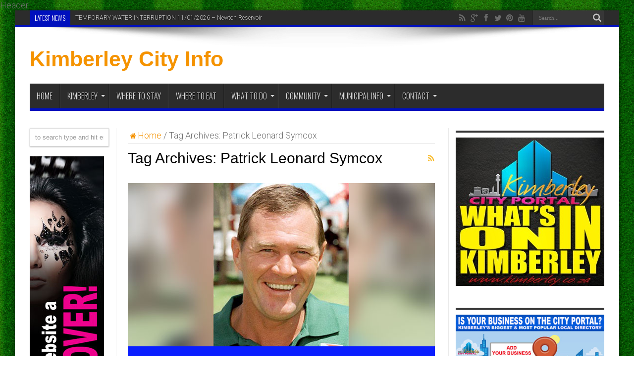

--- FILE ---
content_type: text/html; charset=UTF-8
request_url: https://www.kimberley.org.za/tag/patrick-leonard-symcox/
body_size: 11474
content:
<!DOCTYPE html>
<html lang="en-US" prefix="og: http://ogp.me/ns# fb: http://ogp.me/ns/fb#" prefix="og: http://ogp.me/ns#">
<head>
<meta charset="UTF-8" />
<link rel="profile" href="http://gmpg.org/xfn/11" />
<link rel="pingback" href="https://www.kimberley.org.za/xmlrpc.php" />
<title>Patrick Leonard Symcox Archives - Kimberley City Info</title>

<!-- This site is optimized with the Yoast SEO Premium plugin v5.8 - https://yoast.com/wordpress/plugins/seo/ -->
<link rel="canonical" href="https://www.kimberley.org.za/tag/patrick-leonard-symcox/" />
<link rel="publisher" href="https://plus.google.com/u/0/b/115266841580833285842/+KimberleyCoZa/posts"/>
<meta property="og:locale" content="en_US" />
<meta property="og:type" content="object" />
<meta property="og:title" content="Patrick Leonard Symcox Archives - Kimberley City Info" />
<meta property="og:url" content="https://www.kimberley.org.za/tag/patrick-leonard-symcox/" />
<meta property="og:site_name" content="Kimberley City Info" />
<meta property="fb:admins" content="100006654191379" />
<script type='application/ld+json'>{"@context":"http:\/\/schema.org","@type":"WebSite","@id":"#website","url":"https:\/\/www.kimberley.org.za\/","name":"Kimberley City Information","alternateName":"Kimerley City Info","potentialAction":{"@type":"SearchAction","target":"https:\/\/www.kimberley.org.za\/?s={search_term_string}","query-input":"required name=search_term_string"}}</script>
<script type='application/ld+json'>{"@context":"http:\/\/schema.org","@type":"Organization","url":"https:\/\/www.kimberley.org.za\/tag\/patrick-leonard-symcox\/","sameAs":["https:\/\/www.facebook.com\/KimberleyPortal","https:\/\/plus.google.com\/u\/0\/b\/115266841580833285842\/+KimberleyCoZa\/posts","https:\/\/twitter.com\/KbyPortal"],"@id":"#organization","name":"Kimberley City Portal","logo":"https:\/\/www.kimberley.org.za\/wp-content\/uploads\/2016\/01\/KimberleyCityPortal-Logo-V1.10-Web.png"}</script>
<!-- / Yoast SEO Premium plugin. -->

<link rel='dns-prefetch' href='//fonts.googleapis.com' />
<link rel='dns-prefetch' href='//s.w.org' />
<link rel="alternate" type="application/rss+xml" title="Kimberley City Info &raquo; Feed" href="https://www.kimberley.org.za/feed/" />
<link rel="alternate" type="application/rss+xml" title="Kimberley City Info &raquo; Comments Feed" href="https://www.kimberley.org.za/comments/feed/" />
<link rel="alternate" type="application/rss+xml" title="Kimberley City Info &raquo; Patrick Leonard Symcox Tag Feed" href="https://www.kimberley.org.za/tag/patrick-leonard-symcox/feed/" />
		<script type="text/javascript">
			window._wpemojiSettings = {"baseUrl":"https:\/\/s.w.org\/images\/core\/emoji\/12.0.0-1\/72x72\/","ext":".png","svgUrl":"https:\/\/s.w.org\/images\/core\/emoji\/12.0.0-1\/svg\/","svgExt":".svg","source":{"concatemoji":"https:\/\/www.kimberley.org.za\/wp-includes\/js\/wp-emoji-release.min.js"}};
			!function(e,a,t){var n,r,o,i=a.createElement("canvas"),p=i.getContext&&i.getContext("2d");function s(e,t){var a=String.fromCharCode;p.clearRect(0,0,i.width,i.height),p.fillText(a.apply(this,e),0,0);e=i.toDataURL();return p.clearRect(0,0,i.width,i.height),p.fillText(a.apply(this,t),0,0),e===i.toDataURL()}function c(e){var t=a.createElement("script");t.src=e,t.defer=t.type="text/javascript",a.getElementsByTagName("head")[0].appendChild(t)}for(o=Array("flag","emoji"),t.supports={everything:!0,everythingExceptFlag:!0},r=0;r<o.length;r++)t.supports[o[r]]=function(e){if(!p||!p.fillText)return!1;switch(p.textBaseline="top",p.font="600 32px Arial",e){case"flag":return s([55356,56826,55356,56819],[55356,56826,8203,55356,56819])?!1:!s([55356,57332,56128,56423,56128,56418,56128,56421,56128,56430,56128,56423,56128,56447],[55356,57332,8203,56128,56423,8203,56128,56418,8203,56128,56421,8203,56128,56430,8203,56128,56423,8203,56128,56447]);case"emoji":return!s([55357,56424,55356,57342,8205,55358,56605,8205,55357,56424,55356,57340],[55357,56424,55356,57342,8203,55358,56605,8203,55357,56424,55356,57340])}return!1}(o[r]),t.supports.everything=t.supports.everything&&t.supports[o[r]],"flag"!==o[r]&&(t.supports.everythingExceptFlag=t.supports.everythingExceptFlag&&t.supports[o[r]]);t.supports.everythingExceptFlag=t.supports.everythingExceptFlag&&!t.supports.flag,t.DOMReady=!1,t.readyCallback=function(){t.DOMReady=!0},t.supports.everything||(n=function(){t.readyCallback()},a.addEventListener?(a.addEventListener("DOMContentLoaded",n,!1),e.addEventListener("load",n,!1)):(e.attachEvent("onload",n),a.attachEvent("onreadystatechange",function(){"complete"===a.readyState&&t.readyCallback()})),(n=t.source||{}).concatemoji?c(n.concatemoji):n.wpemoji&&n.twemoji&&(c(n.twemoji),c(n.wpemoji)))}(window,document,window._wpemojiSettings);
		</script>
		<style type="text/css">
img.wp-smiley,
img.emoji {
	display: inline !important;
	border: none !important;
	box-shadow: none !important;
	height: 1em !important;
	width: 1em !important;
	margin: 0 .07em !important;
	vertical-align: -0.1em !important;
	background: none !important;
	padding: 0 !important;
}
</style>
	<link rel='stylesheet' id='dashicons-css'  href='https://www.kimberley.org.za/wp-includes/css/dashicons.min.css' type='text/css' media='all' />
<link rel='stylesheet' id='wp-jquery-ui-dialog-css'  href='https://www.kimberley.org.za/wp-includes/css/jquery-ui-dialog.min.css' type='text/css' media='all' />
<link rel='stylesheet' id='vc_extensions_cqbundle_adminicon-css'  href='https://www.kimberley.org.za/wp-content/plugins/vc-extensions-bundle/css/admin_icon.css' type='text/css' media='all' />
<link rel='stylesheet' id='wiki-embed-style-css'  href='https://www.kimberley.org.za/wp-content/plugins/wiki-embed/resources/css/wiki-embed.css' type='text/css' media='screen' />
<link rel='stylesheet' id='wiki-embed-overlay-css'  href='https://www.kimberley.org.za/wp-content/plugins/wiki-embed/resources/css/colorbox.css' type='text/css' media='screen' />
<link rel='stylesheet' id='wp-block-library-css'  href='https://www.kimberley.org.za/wp-includes/css/dist/block-library/style.min.css' type='text/css' media='all' />
<link rel='stylesheet' id='connections-blocks-css'  href='//www.kimberley.org.za/wp-content/plugins/_connections/assets/dist/css/blocks-editor.css' type='text/css' media='all' />
<link rel='stylesheet' id='crp-style-rounded-thumbs-css'  href='https://www.kimberley.org.za/wp-content/plugins/contextual-related-posts/css/default-style.css' type='text/css' media='all' />
<style id='crp-style-rounded-thumbs-inline-css' type='text/css'>

.crp_related a {
  width: 150px;
  height: 150px;
  text-decoration: none;
}
.crp_related img {
  max-width: 150px;
  margin: auto;
}
.crp_related .crp_title {
  width: 100%;
}
                
</style>
<link rel='stylesheet' id='post-views-counter-frontend-css'  href='https://www.kimberley.org.za/wp-content/plugins/post-views-counter/css/frontend.css' type='text/css' media='all' />
<link rel='stylesheet' id='related-posts-by-taxonomy-css'  href='https://www.kimberley.org.za/wp-content/plugins/related-posts-by-taxonomy/includes/assets/css/styles.css' type='text/css' media='all' />
<link rel='stylesheet' id='wpdreams-rpp-instances-css'  href='https://www.kimberley.org.za/wp-content/plugins/related-posts-pro/css/style.instances.css' type='text/css' media='all' />
<link rel='stylesheet' id='wplinkpreview-style-css'  href='https://www.kimberley.org.za/wp-content/plugins/wp-link-preview/wplinkpreview.css' type='text/css' media='all' />
<link rel='stylesheet' id='tie-style-css'  href='https://www.kimberley.org.za/wp-content/themes/jarida-child/style.css' type='text/css' media='all' />
<link rel='stylesheet' id='Roboto-css'  href='https://fonts.googleapis.com/css?family=Roboto%3A100%2C100italic%2C300%2C300italic%2Cregular%2Citalic%2C500%2C500italic%2C700%2C700italic%2C900%2C900italic' type='text/css' media='all' />
<link rel='stylesheet' id='Oswald-css'  href='https://fonts.googleapis.com/css?family=Oswald%3A300%2Cregular%2C700' type='text/css' media='all' />
<!--[if lt IE 9]>
<link rel='stylesheet' id='vc_lte_ie9-css'  href='https://www.kimberley.org.za/wp-content/plugins/js_composer/assets/css/vc_lte_ie9.min.css' type='text/css' media='screen' />
<![endif]-->
<link rel='stylesheet' id='cn-public-css'  href='//www.kimberley.org.za/wp-content/plugins/_connections/assets/dist/css/frontend.css' type='text/css' media='all' />
<link rel='stylesheet' id='cnt-profile-css'  href='//www.kimberley.org.za/wp-content/plugins/_connections/templates/profile/profile.css' type='text/css' media='all' />
<link rel='stylesheet' id='js_composer_custom_css-css'  href='//www.kimberley.org.za/wp-content/uploads/js_composer/custom.css' type='text/css' media='all' />
<link rel='stylesheet' id='cn-brandicons-css'  href='//www.kimberley.org.za/wp-content/plugins/_connections/assets/vendor/icomoon-brands/style.css' type='text/css' media='all' />
<link rel='stylesheet' id='leaflet-css'  href='//www.kimberley.org.za/wp-content/plugins/_connections/vendor/leaflet/leaflet.min.css' type='text/css' media='all' />
<link rel='stylesheet' id='leaflet-control-geocoder-css'  href='//www.kimberley.org.za/wp-content/plugins/_connections/vendor/leaflet/geocoder/Control.Geocoder.min.css' type='text/css' media='all' />
<link rel='stylesheet' id='cn-chosen-css'  href='//www.kimberley.org.za/wp-content/plugins/_connections/assets/vendor/chosen/chosen.min.css' type='text/css' media='all' />
<link rel='stylesheet' id='ari-fancybox-css'  href='https://www.kimberley.org.za/wp-content/plugins/ari-fancy-lightbox/assets/fancybox/jquery.fancybox.min.css' type='text/css' media='all' />
<link rel='stylesheet' id='wpdreams-rpp-fxsmall-css'  href='https://www.kimberley.org.za/wp-content/plugins/related-posts-pro/css/fxsmall.css' type='text/css' media='all' />
<script type='text/javascript' src='https://www.kimberley.org.za/wp-includes/js/jquery/jquery.js'></script>
<script type='text/javascript' src='https://www.kimberley.org.za/wp-includes/js/jquery/jquery-migrate.min.js'></script>
<script type='text/javascript' src='https://www.kimberley.org.za/wp-content/plugins/related-posts-pro/js/min-scoped/jquery.rpp-isotope.js'></script>
<script type='text/javascript'>
/* <![CDATA[ */
var ARI_FANCYBOX = {"lightbox":{"toolbar":true,"backFocus":false,"trapFocus":false,"video":{"autoStart":false},"thumbs":{"hideOnClose":false},"touch":{"vertical":true,"momentum":true},"preventCaptionOverlap":false,"hideScrollbar":false,"buttons":["slideShow","fullScreen","thumbs","close"],"lang":"custom","i18n":{"custom":{"PREV":"Previous","NEXT":"Next","PLAY_START":"Start slideshow (P)","PLAY_STOP":"Stop slideshow (P)","FULL_SCREEN":"Full screen (F)","THUMBS":"Thumbnails (G)","ZOOM":"Zoom","CLOSE":"Close (Esc)","ERROR":"The requested content cannot be loaded. <br\/> Please try again later."}}},"convert":{"wp_gallery":{"convert_attachment_links":true},"images":{"convert":true},"justifiedimagegrid":{"convert":true}},"mobile":{},"slideshow":{},"deeplinking":{},"integration":{},"share":{"ignoreTypes":["iframe","inline"]},"comments":{"supportedTypes":["image"]},"protect":{},"extra":{"fullScreen":{"autoStart":true}},"viewers":{"pdfjs":{"url":"https:\/\/www.kimberley.org.za\/wp-content\/plugins\/ari-fancy-lightbox\/assets\/pdfjs\/web\/viewer.html"}},"messages":{"share_facebook_title":"Share on Facebook","share_twitter_title":"Share on Twitter","share_gplus_title":"Share on Google+","share_pinterest_title":"Share on Pinterest","share_linkedin_title":"Share on LinkedIn","share_vk_title":"Share on VK","share_email_title":"Send by e-mail","download_title":"Download","comments":"Comments"}};
/* ]]> */
</script>
<script type='text/javascript' src='https://www.kimberley.org.za/wp-content/plugins/ari-fancy-lightbox/assets/fancybox/jquery.fancybox.min.js'></script>
<link rel='https://api.w.org/' href='https://www.kimberley.org.za/wp-json/' />
<link rel="EditURI" type="application/rsd+xml" title="RSD" href="https://www.kimberley.org.za/xmlrpc.php?rsd" />
<link rel="wlwmanifest" type="application/wlwmanifest+xml" href="https://www.kimberley.org.za/wp-includes/wlwmanifest.xml" /> 
<meta name="generator" content="WordPress 5.2.21" />
Header<link rel="preconnect" href="https://cdnjs.cloudflare.com"><style>[class$="woocommerce-product-gallery__trigger"] {visibility:hidden;}</style>                <script type="text/javascript">
        rppjQuery(document).ready(function ($) {
            $('div[id^="relatedpostspro_0_"]').relatedpostspro({
                "node": null,
                "elements": ".rpp_item.rpp_visible",
                "elementsAll": ".rpp_item",
                "visibleClass": "rpp_visible",
                "fadeoutClass": "rpp_fadeout",
                "titleSelector": ".rpp_title",
                "loadingSelector": ".rpp_cssloading_container",
                "relevanceSelector": ".rpp_relevance",
                "type": "isotope",
                "isotopeLayout": "masonry",
                "transitionAnimation": "fxCoverflow",
                "initialFilter": "post_type",
                "autoplay": true,
                "autoplayTime": "6000",
                "overrideFilter": true,
                "minShow":  10,
                "defSortValue": "rpp_relevance",
                "defSortOrder": "desc",
                "showSettings": 1,
                "showSearchByDefault": 0,
                "exactSearchMatchOnly": 1,
                "dots": true
            });
        });
    </script>
                <script type="text/javascript">
        rppjQuery(document).ready(function ($) {
            $('div[id^="relatedpostspro_1_"]').relatedpostspro({
                "node": null,
                "elements": ".rpp_item.rpp_visible",
                "elementsAll": ".rpp_item",
                "visibleClass": "rpp_visible",
                "fadeoutClass": "rpp_fadeout",
                "titleSelector": ".rpp_title",
                "loadingSelector": ".rpp_cssloading_container",
                "relevanceSelector": ".rpp_relevance",
                "type": "isotope",
                "isotopeLayout": "masonry",
                "transitionAnimation": "fxCoverflow",
                "initialFilter": "post_type",
                "autoplay": true,
                "autoplayTime": "6000",
                "overrideFilter": true,
                "minShow":  10,
                "defSortValue": "rpp_relevance",
                "defSortOrder": "desc",
                "showSettings": 1,
                "showSearchByDefault": 0,
                "exactSearchMatchOnly": 1,
                "dots": true
            });
        });
    </script>
<style type="text/css">BODY .fancybox-container{z-index:200000}BODY .fancybox-is-open .fancybox-bg{opacity:0.87}BODY .fancybox-bg {background-color:#0f0f11}BODY .fancybox-thumbs {background-color:#ffffff}</style><link rel="shortcut icon" href="https://www.kimberley.org.za/wp-content/themes/jarida/favicon.ico" title="Favicon" /><!--[if IE]>
<script type="text/javascript">jQuery(document).ready(function (){ jQuery(".menu-item").has("ul").children("a").attr("aria-haspopup", "true");});</script>
<![endif]-->
<!--[if lt IE 9]>
<script src="https://www.kimberley.org.za/wp-content/themes/jarida/js/html5.js"></script>
<script src="https://www.kimberley.org.za/wp-content/themes/jarida/js/selectivizr-min.js"></script>
<![endif]-->
<!--[if IE 8]>
<link rel="stylesheet" type="text/css" media="all" href="https://www.kimberley.org.za/wp-content/themes/jarida/css/ie8.css" />
<![endif]-->
<meta http-equiv="X-UA-Compatible" content="IE=edge,chrome=1" />
<meta name="viewport" content="width=device-width, initial-scale=1, maximum-scale=1, user-scalable=no" />
<style type="text/css" media="screen">

body {
 background-image : url(https://www.kimberley.org.za/wp-content/themes/jarida/images/patterns/body-bg14.png);background-position: top center;
}
	
body{
	font-family: 'Roboto';
	color :#707070 !important;
	font-size : 18px !important;
	font-weight: 300 !important;
	font-style: normal !important;
}

.page-title{
	font-family: Arial, Helvetica, sans-serif;
	font-size : 30px !important;
}

.post-title{
	font-family: 'Oswald';
	color :#e0e0e0 !important;
	font-size : 29px !important;
	font-weight: normal !important;
}
	#main-nav ul li.current-menu-item a,
	#main-nav ul li.current-menu-item a:hover,
	#main-nav ul li.current-menu-parent a,
	#main-nav ul li.current-menu-parent a:hover,
	#main-nav ul li.current-page-ancestor a,
	#main-nav ul li.current-page-ancestor a:hover,
	.pagination span.current,
	.ei-slider-thumbs li.ei-slider-element,
	.breaking-news span,
	.ei-title h2,h2.cat-box-title,
	a.more-link,.scroll-nav a,
	.flex-direction-nav a,
	.tagcloud a:hover,
	#tabbed-widget ul.tabs li.active a,
	.slider-caption h2, .full-width .content .slider-caption h2,
	.review-percentage .review-item span span,.review-final-score,
	.woocommerce span.onsale, .woocommerce-page span.onsale ,
	.woocommerce .widget_price_filter .ui-slider .ui-slider-handle, .woocommerce-page .widget_price_filter .ui-slider .ui-slider-handle,
	.button,a.button,#main-content input[type="submit"],#main-content input[type="submit"]:focus, span.onsale,
	.mejs-container .mejs-controls .mejs-time-rail .mejs-time-current,
	#reading-position-indicator {
		background-color:#0010bd !important;
	}
	::-webkit-scrollbar-thumb{background-color:#0010bd !important;}
	#main-nav,.top-nav {border-bottom-color: #0010bd;}
	.cat-box , .footer-bottom .container{border-top-color: #0010bd;}
a {
	color: #f59300;	}
a:hover {
	color: #fcca00;	}
::-moz-selection { background: #0a1eff;}
::selection { background: #0a1eff; }

.post-title {
  background-color: #0a1eff;
  padding: 5px 0 7px 5px;
  text-transform: uppercase;
}

blockquote {
	font-size: 17px;
	font-style: normal;
	line-height: 22px;
	padding: 0 0 0 60px;
	margin: 0 0 30px 40px;
	min-height: 60px;
}

</style>
<!-- Facebook Pixel Code -->
<script>
!function(f,b,e,v,n,t,s){if(f.fbq)return;n=f.fbq=function(){n.callMethod?
n.callMethod.apply(n,arguments):n.queue.push(arguments)};if(!f._fbq)f._fbq=n;
n.push=n;n.loaded=!0;n.version='2.0';n.queue=[];t=b.createElement(e);t.async=!0;
t.src=v;s=b.getElementsByTagName(e)[0];s.parentNode.insertBefore(t,s)}(window,
document,'script','https://connect.facebook.net/en_US/fbevents.js');

fbq('init', '1705374726403499');
fbq('track', "PageView");</script>
<noscript><img height="1" width="1" style="display:none"
src="https://www.facebook.com/tr?id=1705374726403499&ev=PageView&noscript=1"
/></noscript>
<!-- End Facebook Pixel Code -->
<meta name="generator" content="Powered by WPBakery Page Builder - drag and drop page builder for WordPress."/>
<!-- Tracking code easily added by NK Google Analytics -->
	<style type="text/css" media="screen">#wpadminbar .shortlink-input{ color: #fff }</style>
	<!-- ## NXS/OG ## --><!-- ## NXSOGTAGS ## --><!-- ## NXS/OG ## -->
<noscript><style type="text/css"> .wpb_animate_when_almost_visible { opacity: 1; }</style></noscript></head>
<body id="top" class="archive tag tag-patrick-leonard-symcox tag-20721 wpb-js-composer js-comp-ver-6.0.2 vc_responsive">
	<a href="https://www.kimberley.co.za/?utm_source=KBYORG&amp;utm_medium=WEB&amp;utm_campaign=BACKGR" target="_blank" class="background-cover"></a>
	<div class="wrapper animated">
				<div class="top-nav fade-in animated1 head_brnews">
			<div class="container">
				<div class="search-block">
					<form method="get" id="searchform" action="https://www.kimberley.org.za/">
						<button class="search-button" type="submit" value="Search"></button>
						<input type="text" id="s" name="s" value="Search..." onfocus="if (this.value == 'Search...') {this.value = '';}" onblur="if (this.value == '') {this.value = 'Search...';}"  />
					</form>
				</div><!-- .search-block /-->
						<div class="social-icons icon_flat">
		<a class="tooldown" title="Rss" href="https://www.kimberley.org.za/feed/" target="_blank"><i class="tieicon-rss"></i></a><a class="tooldown" title="Google+" href="https://plus.google.com/b/117906307543528602175/117906307543528602175" target="_blank"><i class="tieicon-gplus"></i></a><a class="tooldown" title="Facebook" href="http://www.facebook.com/KimberleyZA" target="_blank"><i class="tieicon-facebook"></i></a><a class="tooldown" title="Twitter" href="https://twitter.com/KimberleyCoZa" target="_blank"><i class="tieicon-twitter"></i></a><a class="tooldown" title="Pinterest" href="https://za.pinterest.com/kimberleyza/" target="_blank"><i class="tieicon-pinterest-circled"></i></a><a class="tooldown" title="Youtube" href="https://www.youtube.com/channel/UCMW6oF4pN4M8Aec6jiR7eNA" target="_blank"><i class="tieicon-youtube"></i></a>	</div>


					
	<div class="breaking-news">
		<span>Latest News</span>
				
					<ul>
							<li><a href="https://www.kimberley.org.za/temporary-water-interruption-11012026-newton-reservoir/" title="TEMPORARY WATER INTERRUPTION 11/01/2026 &#8211; Newton Reservoir">TEMPORARY WATER INTERRUPTION 11/01/2026 &#8211; Newton Reservoir</a></li>
							<li><a href="https://www.kimberley.org.za/kimberley-power-outage-herlear-substation-07-01-2026/" title="Kimberley Power Outage &#8211; Herlear Substation &#8211; 07/01/2026">Kimberley Power Outage &#8211; Herlear Substation &#8211; 07/01/2026</a></li>
							<li><a href="https://www.kimberley.org.za/temporary-water-interruption-11122025-rhodes-ave/" title="TEMPORARY WATER INTERRUPTION 11/12/2025 &#8211; Rhodes Avenue">TEMPORARY WATER INTERRUPTION 11/12/2025 &#8211; Rhodes Avenue</a></li>
							<li><a href="https://www.kimberley.org.za/kimberley-power-outage-homevale-09-12-2025/" title="Kimberley Power Outage &#8211; Homevale &#8211; 09/12/2025">Kimberley Power Outage &#8211; Homevale &#8211; 09/12/2025</a></li>
						</ul>
					
						<script type="text/javascript">
			jQuery(document).ready(function(){
								jQuery('.breaking-news ul').innerfade({animationtype: 'fade', speed: 750 , timeout: 3000});
							});
		</script>
	</div> <!-- .breaking-news -->				
			</div>
		</div><!-- .top-menu /-->
		
		<div class="container">
		<header id="theme-header">
		<div class="header-content fade-in animated1">
			<div class="logo" style="margin-top:15px">
			<h2>				<a  href="https://www.kimberley.org.za/">Kimberley City Info</a>
				<span></span>
							</h2>			</div><!-- .logo /-->
						<div class="clear"></div>
		</div>
									<nav id="main-nav" class="fade-in animated2 fixed-enabled">
				<div class="container">
				<div class="main-menu"><ul id="menu-mainmenu" class="menu"><li id="menu-item-53" class="menu-item  menu-item-type-custom  menu-item-object-custom  menu-item-home"><a href="https://www.kimberley.org.za/">Home</a></li>
<li id="menu-item-255" class="menu-item  menu-item-type-custom  menu-item-object-custom  menu-item-has-children"><a href="https://www.kimberley.org.za/info">Kimberley</a>
<ul class="sub-menu">
	<li id="menu-item-5388" class="menu-item  menu-item-type-taxonomy  menu-item-object-category"><a href="https://www.kimberley.org.za/category/today-in-kimberley/">Today In Kimberley</a></li>
	<li id="menu-item-5390" class="menu-item  menu-item-type-taxonomy  menu-item-object-category"><a href="https://www.kimberley.org.za/category/leisure/">Leisure</a></li>
	<li id="menu-item-2498" class="menu-item  menu-item-type-taxonomy  menu-item-object-category"><a href="https://www.kimberley.org.za/category/leisure/gardening/">Gardening</a></li>
	<li id="menu-item-5384" class="menu-item  menu-item-type-taxonomy  menu-item-object-category"><a href="https://www.kimberley.org.za/category/information/travel_and_tourism/">Travel and Tourism</a></li>
	<li id="menu-item-5385" class="menu-item  menu-item-type-taxonomy  menu-item-object-category"><a href="https://www.kimberley.org.za/category/news/news-general/">General News</a></li>
	<li id="menu-item-5386" class="menu-item  menu-item-type-taxonomy  menu-item-object-category  menu-item-has-children"><a href="https://www.kimberley.org.za/category/wildlife/">Wildlife</a>
	<ul class="sub-menu">
		<li id="menu-item-5387" class="menu-item  menu-item-type-taxonomy  menu-item-object-category"><a href="https://www.kimberley.org.za/category/wildlife/snakes/">Snakes</a></li>
	</ul> <!--End Sub Menu -->
</li>
	<li id="menu-item-5383" class="menu-item  menu-item-type-taxonomy  menu-item-object-category"><a href="https://www.kimberley.org.za/category/historical/">Historical</a></li>
	<li id="menu-item-5389" class="menu-item  menu-item-type-taxonomy  menu-item-object-category"><a href="https://www.kimberley.org.za/category/historical/today-in-kimberleys-history/">Today in Kimberley&#8217;s History</a></li>
	<li id="menu-item-11" class="menu-item  menu-item-type-custom  menu-item-object-custom  menu-item-has-children"><a href="#">About</a>
	<ul class="sub-menu">
		<li id="menu-item-26" class="menu-item  menu-item-type-post_type  menu-item-object-page"><a href="https://www.kimberley.org.za/site-map/">Site Map</a></li>
		<li id="menu-item-24" class="menu-item  menu-item-type-post_type  menu-item-object-page"><a href="https://www.kimberley.org.za/timeline/">Timeline</a></li>
		<li id="menu-item-25" class="menu-item  menu-item-type-post_type  menu-item-object-page"><a href="https://www.kimberley.org.za/tags/">Tags</a></li>
		<li id="menu-item-29" class="menu-item  menu-item-type-post_type  menu-item-object-page"><a href="https://www.kimberley.org.za/blog-list/">Blog List</a></li>
		<li id="menu-item-33" class="menu-item  menu-item-type-post_type  menu-item-object-page"><a href="https://www.kimberley.org.za/wiki/">Wiki</a></li>
		<li id="menu-item-27" class="menu-item  menu-item-type-post_type  menu-item-object-page"><a href="https://www.kimberley.org.za/restrict-page/">Restrict Page</a></li>
		<li id="menu-item-28" class="menu-item  menu-item-type-post_type  menu-item-object-page"><a href="https://www.kimberley.org.za/login-page/">Login Page</a></li>
	</ul> <!--End Sub Menu -->
</li>
</ul> <!--End Sub Menu -->
</li>
<li id="menu-item-208" class="menu-item  menu-item-type-post_type  menu-item-object-post"><a href="https://www.kimberley.org.za/accommodation-where-to-stay-kimberley/">Where to Stay</a></li>
<li id="menu-item-220" class="menu-item  menu-item-type-post_type  menu-item-object-post"><a href="https://www.kimberley.org.za/where-to-eat-restaurants-to-fast-food/">Where to Eat</a></li>
<li id="menu-item-228" class="menu-item  menu-item-type-post_type  menu-item-object-post  menu-item-has-children"><a href="https://www.kimberley.org.za/what-to-do/">What To Do</a>
<ul class="sub-menu">
	<li id="menu-item-2199" class="menu-item  menu-item-type-post_type  menu-item-object-post"><a href="https://www.kimberley.org.za/what-to-do/">What To Do</a></li>
	<li id="menu-item-266" class="menu-item  menu-item-type-custom  menu-item-object-custom"><a href="https://www.kimberley.org.za/events">Events</a></li>
</ul> <!--End Sub Menu -->
</li>
<li id="menu-item-234" class="menu-item  menu-item-type-custom  menu-item-object-custom  menu-item-has-children"><a href="https://www.kimberley.org.za/community">Community</a>
<ul class="sub-menu">
	<li id="menu-item-251" class="menu-item  menu-item-type-custom  menu-item-object-custom"><a href="https://www.kimberley.org.za/medical">Medical</a></li>
</ul> <!--End Sub Menu -->
</li>
<li id="menu-item-2264" class="menu-item  menu-item-type-taxonomy  menu-item-object-post_tag  menu-item-has-children"><a href="https://www.kimberley.org.za/tag/kimberley-infrastructure/">Municipal Info</a>
<ul class="sub-menu">
	<li id="menu-item-2484" class="menu-item  menu-item-type-post_type  menu-item-object-post"><a href="https://www.kimberley.org.za/log-faults-sol-plaatje-municipality/">How to log faults</a></li>
	<li id="menu-item-2482" class="menu-item  menu-item-type-post_type  menu-item-object-post"><a href="https://www.kimberley.org.za/sol-plaatje-fault-escalation-request/">Fault Escalation Request</a></li>
	<li id="menu-item-3921" class="menu-item  menu-item-type-custom  menu-item-object-custom  menu-item-has-children"><a href="#">Loadshedding</a>
	<ul class="sub-menu">
		<li id="menu-item-3922" class="menu-item  menu-item-type-post_type  menu-item-object-post"><a href="https://www.kimberley.org.za/kimberley-loadshedding-faq/">Kimberley Loadshedding FAQ</a></li>
		<li id="menu-item-2198" class="menu-item  menu-item-type-taxonomy  menu-item-object-post_tag"><a href="https://www.kimberley.org.za/tag/loadshedding/">Loadshedding Notices</a></li>
		<li id="menu-item-3105" class="menu-item  menu-item-type-post_type  menu-item-object-post"><a href="https://www.kimberley.org.za/load-shedding-schedule-kimberley-sol-plaatje-municipality/">Load Shedding Schedule</a></li>
	</ul> <!--End Sub Menu -->
</li>
	<li id="menu-item-41315" class="menu-item  menu-item-type-post_type  menu-item-object-post"><a href="https://www.kimberley.org.za/kimberley-sol-plaatje-municipal-rates-tariffs-for-2025-26/">Rates &#038; Tariffs for 2025/26</a></li>
	<li id="menu-item-2266" class="menu-item  menu-item-type-taxonomy  menu-item-object-post_tag"><a href="https://www.kimberley.org.za/tag/electricity/">Electricity Notices</a></li>
	<li id="menu-item-2265" class="menu-item  menu-item-type-taxonomy  menu-item-object-post_tag"><a href="https://www.kimberley.org.za/tag/kimberley-water-crisis/">Water Notices</a></li>
	<li id="menu-item-2267" class="menu-item  menu-item-type-taxonomy  menu-item-object-post_tag"><a href="https://www.kimberley.org.za/tag/roads/">Roads Notices</a></li>
	<li id="menu-item-5487" class="menu-item  menu-item-type-post_type  menu-item-object-post"><a href="https://www.kimberley.org.za/manual-water-electricity-readings/">Manual Meter Readings</a></li>
	<li id="menu-item-5051" class="menu-item  menu-item-type-post_type  menu-item-object-post"><a href="https://www.kimberley.org.za/sol-plaatje-meter-audit-by-boffin-fundi-pty-ltd/">Meter Audit</a></li>
	<li id="menu-item-3441" class="menu-item  menu-item-type-post_type  menu-item-object-post"><a href="https://www.kimberley.org.za/kimberley-sol-plaatje-municipality-ward-councillors/">Ward Councillors</a></li>
	<li id="menu-item-813" class="menu-item  menu-item-type-post_type  menu-item-object-post"><a title="Index of Sol Plaatje Municipal By laws in the City Of Kimberley" href="https://www.kimberley.org.za/index-sol-plaatje-municipal-laws/">Municipal By-Laws</a></li>
</ul> <!--End Sub Menu -->
</li>
<li id="menu-item-39" class="menu-item  menu-item-type-post_type  menu-item-object-page  menu-item-has-children"><a href="https://www.kimberley.org.za/contact/">Contact</a>
<ul class="sub-menu">
	<li id="menu-item-2485" class="menu-item  menu-item-type-post_type  menu-item-object-page"><a href="https://www.kimberley.org.za/contact/">Contact Us</a></li>
	<li id="menu-item-17749" class="menu-item  menu-item-type-post_type  menu-item-object-page"><a href="https://www.kimberley.org.za/about-us/">About Us</a></li>
	<li id="menu-item-2483" class="menu-item  menu-item-type-post_type  menu-item-object-post"><a href="https://www.kimberley.org.za/log-faults-sol-plaatje-municipality/">How to log faults at Sol Plaatje Municipality</a></li>
	<li id="menu-item-12" class="menu-item  menu-item-type-post_type  menu-item-object-page"><a href="https://www.kimberley.org.za/author-list/">Author List</a></li>
</ul> <!--End Sub Menu -->
</li>
</ul></div>				</div>
			</nav><!-- .main-nav /-->
		</header><!-- #header /-->

	<div id="main-content" class="container fade-in animated3 sidebar-narrow-left">
<div class="content-wrap">
	<div class="content">
		<div xmlns:v="http://rdf.data-vocabulary.org/#"  id="crumbs"><span typeof="v:Breadcrumb"><a rel="v:url" property="v:title" class="crumbs-home" href="https://www.kimberley.org.za"><i class="tieicon-home"></i>Home</a></span> / <span class="current">Tag Archives: Patrick Leonard Symcox</span></div>
		<div class="page-head">
			<h1 class="page-title">
				Tag Archives: <span>Patrick Leonard Symcox</span>			</h1>
						<a class="rss-cat-icon tooltip" title="Feed Subscription"  href="https://www.kimberley.org.za/tag/patrick-leonard-symcox/feed/"></a>
						<div class="stripe-line"></div>
		</div>
		
		<div class="post-listing ">
	<article class="item-list">
					
		<div class="post-thumbnail single-post-thumb archive-wide-thumb">
			<a href="https://www.kimberley.org.za/today-in-kimberleys-history-14-april/" title="Permalink to TODAY IN KIMBERLEY’S HISTORY 14 APRIL" rel="bookmark"><img width="620" height="330" src="https://www.kimberley.org.za/wp-content/uploads/2016/04/PT-Patrick_Symcox-1960-FI.jpg" class="attachment-slider size-slider wp-post-image" alt="" title="" srcset="https://www.kimberley.org.za/wp-content/uploads/2016/04/PT-Patrick_Symcox-1960-FI.jpg 620w, https://www.kimberley.org.za/wp-content/uploads/2016/04/PT-Patrick_Symcox-1960-FI-300x160.jpg 300w" sizes="(max-width: 620px) 100vw, 620px" /></a>
		</div>
				<h2 class="post-title"><a href="https://www.kimberley.org.za/today-in-kimberleys-history-14-april/" title="Permalink to TODAY IN KIMBERLEY’S HISTORY 14 APRIL" rel="bookmark">TODAY IN KIMBERLEY’S HISTORY 14 APRIL</a></h2>
		<p class="post-meta">
		
	<span class="post-meta-author"><a href="https://www.kimberley.org.za/author/stevelunderstedt/" title="">Steve Lunderstedt </a></span>
	
		
	<span class="tie-date">April 14, 2025</span>	
	<span class="post-cats"><a href="https://www.kimberley.org.za/category/historical/" rel="category tag">Historical</a>, <a href="https://www.kimberley.org.za/category/historical/today-in-kimberleys-history/" rel="category tag">Today in Kimberley's History</a></span>
	
</p>
					
		<div class="entry">
			<p>UPDATED: 14/04/2025 14 April 1960, SA Protea cricketer Patrick Symcox born. 14 April 1982, Sonny Leon Library opens in Roodepan. (Pictured is Sonny Leon) Sonny Leon Library opens in Roodepan, 14 April 1982 Lionel Samuel (Sonny) Leon (29 November 1911- ...</p>
			<a class="more-link" href="https://www.kimberley.org.za/today-in-kimberleys-history-14-april/">Read More &raquo;</a>
		</div>
				<div class="clear"></div>
	</article><!-- .item-list -->
	
</div>
				
	</div> <!-- .content -->
	
<aside class="sidebar-narrow">


	<div class="search-widget">
		<form method="get" id="searchform-widget" action="https://www.kimberley.org.za/">
			<input type="text" id="s" name="s" value="to search type and hit enter" onfocus="if (this.value == 'to search type and hit enter') {this.value = '';}" onblur="if (this.value == '') {this.value = 'to search type and hit enter';}"  />
		</form>
	</div><!-- .search-widget /-->
		<div id="ads160_600-widget-3" class="ads160-600">
								<div class="ad-cell">
				<a href="http://www.amphibic.co.za"  target="_blank"  >					<img src=" /_Images/Ads/Amphibic150X600.jpg " alt="" />
				</a>			</div>
				</div>
	</aside>
</div> <!-- .content-wrap -->
<aside class="sidebar">
<div id="text-5" class="widget widget_text"><div class="widget-top"><h4> </h4><div class="stripe-line"></div></div>
						<div class="widget-container">			<div class="textwidget"><a title="What's On and Happening in Kimberley, Northern Cape, South Africa" href="https://www.kimberley.co.za/" target="_blank" rel="nofollow noopener noreferrer"><img class="alignnone size-medium wp-image-1279" src="https://www.kimberley.org.za/wp-content/uploads/2013/07/AD-WhatsOnInKimberley-300x300.jpg" alt="What's on in Kimberley, Northern Cape,  South africa" width="100%" data-wp-pid="1279" > </a></div>
		</div></div><!-- .widget /--><div id="text-11" class="widget widget_text"><div class="widget-top"><h4> </h4><div class="stripe-line"></div></div>
						<div class="widget-container">			<div class="textwidget"><a href="https://www.kimberley.co.za/add-your-business-or-service/" target="_blank" rel="nofollow noopener noreferrer"><img alt="Join Kimberley City Portal Now" src="https://www.kimberley.co.za/Images/KCP/Join/KCP-Local_Search-V01.03-365-80.jpg" style="width: 100%;  border-width: 0px" ></a>
</div>
		</div></div><!-- .widget /--><div id="text-10" class="widget widget_text"><div class="widget-top"><h4> </h4><div class="stripe-line"></div></div>
						<div class="widget-container">			<div class="textwidget">            <a class="twitter-timeline"  href="https://twitter.com/KbyPortal" data-widget-id="670580971574599680">Tweets by @KbyPortal</a>
            <script>!function(d,s,id){var js,fjs=d.getElementsByTagName(s)[0],p=/^http:/.test(d.location)?'http':'https';if(!d.getElementById(id)){js=d.createElement(s);js.id=id;js.src=p+"://platform.twitter.com/widgets.js";fjs.parentNode.insertBefore(js,fjs);}}(document,"script","twitter-wjs");</script>
          </div>
		</div></div><!-- .widget /--></aside>
<div class="clear"></div>		<div class="clear"></div>
	</div><!-- .container /-->

		</div><!-- .container -->

	<footer id="theme-footer" class="fade-in animated4">
	<div id="footer-widget-area" class="footer-3c container">

			<div id="footer-first" class="footer-widgets-box">
			<div id="text-2" class="footer-widget widget_text"><div class="footer-widget-top"><h4> </h4></div>
						<div class="footer-widget-container">			<div class="textwidget"><p><a href="https://plus.google.com/115266841580833285842" <rel="publisher">Google+</a></p>

<p><a href="/tandc" >Terms & Conditions</a></p>
<p><a href="/privacy-policy" >Privacy Policy</a></p></div>
		</div></div><!-- .widget /-->		</div>
	
			<div id="footer-second" class="footer-widgets-box">
			<div id="text-3" class="footer-widget widget_text"><div class="footer-widget-top"><h4> </h4></div>
						<div class="footer-widget-container">			<div class="textwidget">The City of Kimberley, The Capital of South Africa's Northern Cape Province.
Here you will find information on travel, tourism, information, calendar, movies, citizens, promotion, capital, accommodation, business and history.</div>
		</div></div><!-- .widget /-->		</div><!-- #second .widget-area -->
	

			<div id="footer-third" class="footer-widgets-box">
			<div id="text-4" class="footer-widget widget_text"><div class="footer-widget-top"><h4>Related Websites</h4></div>
						<div class="footer-widget-container">			<div class="textwidget"><a title="The Kimberley City Portal.  Tourism and Business Directory For Kimberley Northern Cape South Africa" href="https://www.kimberley.co.za" target="_blank" rel="nofollow noopener noreferrer">The Kimberley City Portal</a></div>
		</div></div><!-- .widget /-->		</div><!-- #third .widget-area -->
	
	
	</div><!-- #footer-widget-area -->
	<div class="clear"></div>
</footer><!-- .Footer /-->
	<div class="clear"></div>
	<div class="footer-bottom fade-in animated4">
		<div class="container">
					<div class="social-icons icon_flat">
		<a class="ttip" title="Rss" href="https://www.kimberley.org.za/feed/" target="_blank"><i class="tieicon-rss"></i></a><a class="ttip" title="Google+" href="https://plus.google.com/b/117906307543528602175/117906307543528602175" target="_blank"><i class="tieicon-gplus"></i></a><a class="ttip" title="Facebook" href="http://www.facebook.com/KimberleyZA" target="_blank"><i class="tieicon-facebook"></i></a><a class="ttip" title="Twitter" href="https://twitter.com/KimberleyCoZa" target="_blank"><i class="tieicon-twitter"></i></a><a class="ttip" title="Pinterest" href="https://za.pinterest.com/kimberleyza/" target="_blank"><i class="tieicon-pinterest-circled"></i></a><a class="ttip" title="Youtube" href="https://www.youtube.com/channel/UCMW6oF4pN4M8Aec6jiR7eNA" target="_blank"><i class="tieicon-youtube"></i></a>	</div>

			<div class="alignleft">
			© Copyright SA City Guides PTY Ltd| <a title="Aeon Computer Kimberley Northern Cape South Africa" href="http:/www.aeon.co.za" target="_blank">Powered by AeoN</a> | <a title="Amphibic Design Kimberley Northern Cape South Africa" href="http://www.amphibic.co.za" target="_blank">Designed by Amphibic</a>			</div>
		</div><!-- .Container -->
	</div><!-- .Footer bottom -->

</div><!-- .Wrapper -->
	<div id="topcontrol" class="tieicon-up-open" title="Scroll To Top"></div>
<div id="fb-root"></div>
<script>
  (function(i,s,o,g,r,a,m){i['GoogleAnalyticsObject']=r;i[r]=i[r]||function(){
  (i[r].q=i[r].q||[]).push(arguments)},i[r].l=1*new Date();a=s.createElement(o),
  m=s.getElementsByTagName(o)[0];a.async=1;a.src=g;m.parentNode.insertBefore(a,m)
  })(window,document,'script','//www.google-analytics.com/analytics.js','ga');

  ga('create', 'UA-42592695-1', 'auto');
  ga('send', 'pageview');

</script><link rel='stylesheet' id='so-css-jarida-css'  href='https://www.kimberley.org.za/wp-content/uploads/so-css/so-css-jarida.css' type='text/css' media='all' />
<link rel='stylesheet' id='js_composer_front-css'  href='https://www.kimberley.org.za/wp-content/plugins/js_composer/assets/css/js_composer.min.css' type='text/css' media='all' />
<script type='text/javascript' src='https://www.kimberley.org.za/wp-includes/js/jquery/ui/core.min.js'></script>
<script type='text/javascript' src='https://www.kimberley.org.za/wp-includes/js/jquery/ui/widget.min.js'></script>
<script type='text/javascript' src='https://www.kimberley.org.za/wp-includes/js/jquery/ui/mouse.min.js'></script>
<script type='text/javascript' src='https://www.kimberley.org.za/wp-includes/js/jquery/ui/resizable.min.js'></script>
<script type='text/javascript' src='https://www.kimberley.org.za/wp-includes/js/jquery/ui/draggable.min.js'></script>
<script type='text/javascript' src='https://www.kimberley.org.za/wp-includes/js/jquery/ui/button.min.js'></script>
<script type='text/javascript' src='https://www.kimberley.org.za/wp-includes/js/jquery/ui/position.min.js'></script>
<script type='text/javascript' src='https://www.kimberley.org.za/wp-includes/js/jquery/ui/dialog.min.js'></script>
<script type='text/javascript' src='https://www.kimberley.org.za/wp-includes/js/wpdialog.min.js'></script>
<script type='text/javascript' src='https://www.kimberley.org.za/wp-includes/js/dist/vendor/wp-polyfill.min.js'></script>
<script type='text/javascript'>
( 'fetch' in window ) || document.write( '<script src="https://www.kimberley.org.za/wp-includes/js/dist/vendor/wp-polyfill-fetch.min.js"></scr' + 'ipt>' );( document.contains ) || document.write( '<script src="https://www.kimberley.org.za/wp-includes/js/dist/vendor/wp-polyfill-node-contains.min.js"></scr' + 'ipt>' );( window.FormData && window.FormData.prototype.keys ) || document.write( '<script src="https://www.kimberley.org.za/wp-includes/js/dist/vendor/wp-polyfill-formdata.min.js"></scr' + 'ipt>' );( Element.prototype.matches && Element.prototype.closest ) || document.write( '<script src="https://www.kimberley.org.za/wp-includes/js/dist/vendor/wp-polyfill-element-closest.min.js"></scr' + 'ipt>' );
</script>
<script type='text/javascript' src='https://www.kimberley.org.za/wp-includes/js/dist/vendor/react.min.js'></script>
<script type='text/javascript' src='https://www.kimberley.org.za/wp-includes/js/dist/vendor/react-dom.min.js'></script>
<script type='text/javascript' src='https://www.kimberley.org.za/wp-includes/js/dist/vendor/lodash.min.js'></script>
<script type='text/javascript'>
window.lodash = _.noConflict();
</script>
<script type='text/javascript' src='https://www.kimberley.org.za/wp-includes/js/dist/escape-html.min.js'></script>
<script type='text/javascript' src='https://www.kimberley.org.za/wp-includes/js/dist/element.min.js'></script>
<script type='text/javascript' src='https://www.kimberley.org.za/wp-includes/js/dist/html-entities.min.js'></script>
<script type='text/javascript' src='//www.kimberley.org.za/wp-content/plugins/_connections/assets/dist/js/blocks-public.js'></script>
<script type='text/javascript' src='//www.kimberley.org.za/wp-content/plugins/_connections/assets/vendor/picturefill/picturefill.min.js'></script>
<script type='text/javascript' src='https://www.kimberley.org.za/wp-includes/js/dist/i18n.min.js'></script>
<script type='text/javascript' src='https://www.kimberley.org.za/wp-includes/js/dist/url.min.js'></script>
<script type='text/javascript' src='https://www.kimberley.org.za/wp-includes/js/dist/hooks.min.js'></script>
<script type='text/javascript'>
( function( domain, translations ) {
	var localeData = translations.locale_data[ domain ] || translations.locale_data.messages;
	localeData[""].domain = domain;
	wp.i18n.setLocaleData( localeData, domain );
} )( "default", { "locale_data": { "messages": { "": {} } } } );
</script>
<script type='text/javascript' src='https://www.kimberley.org.za/wp-includes/js/dist/api-fetch.min.js'></script>
<script type='text/javascript'>
( function() {
	var nonceMiddleware = wp.apiFetch.createNonceMiddleware( "8c6fd11073" );
	wp.apiFetch.use( nonceMiddleware );
	wp.hooks.addAction(
		"heartbeat.tick",
		"core/api-fetch/create-nonce-middleware",
		function( response ) {
			if ( response[ "rest_nonce" ] ) {
				nonceMiddleware.nonce = response[ "rest_nonce" ];
			}
		}
	);
} )();
wp.apiFetch.use( wp.apiFetch.createRootURLMiddleware( "https://www.kimberley.org.za/wp-json/" ) );
</script>
<script type='text/javascript' src='https://www.kimberley.org.za/wp-includes/js/dist/vendor/moment.min.js'></script>
<script type='text/javascript'>
moment.locale( 'en_US', {"months":["January","February","March","April","May","June","July","August","September","October","November","December"],"monthsShort":["Jan","Feb","Mar","Apr","May","Jun","Jul","Aug","Sep","Oct","Nov","Dec"],"weekdays":["Sunday","Monday","Tuesday","Wednesday","Thursday","Friday","Saturday"],"weekdaysShort":["Sun","Mon","Tue","Wed","Thu","Fri","Sat"],"week":{"dow":1},"longDateFormat":{"LT":"H:i","LTS":null,"L":null,"LL":"F j, Y","LLL":"F j, Y g:i a","LLLL":null}} );
</script>
<script type='text/javascript' src='https://www.kimberley.org.za/wp-includes/js/wp-sanitize.min.js'></script>
<script type='text/javascript' src='https://www.kimberley.org.za/wp-includes/js/wp-a11y.min.js'></script>
<script type='text/javascript' src='https://www.kimberley.org.za/wp-includes/js/dist/is-shallow-equal.min.js'></script>
<script type='text/javascript' src='https://www.kimberley.org.za/wp-includes/js/dist/compose.min.js'></script>
<script type='text/javascript' src='https://www.kimberley.org.za/wp-includes/js/dist/dom.min.js'></script>
<script type='text/javascript'>
( function( domain, translations ) {
	var localeData = translations.locale_data[ domain ] || translations.locale_data.messages;
	localeData[""].domain = domain;
	wp.i18n.setLocaleData( localeData, domain );
} )( "default", { "locale_data": { "messages": { "": {} } } } );
</script>
<script type='text/javascript' src='https://www.kimberley.org.za/wp-includes/js/dist/keycodes.min.js'></script>
<script type='text/javascript' src='https://www.kimberley.org.za/wp-includes/js/dist/priority-queue.min.js'></script>
<script type='text/javascript' src='https://www.kimberley.org.za/wp-includes/js/dist/redux-routine.min.js'></script>
<script type='text/javascript' src='https://www.kimberley.org.za/wp-includes/js/dist/data.min.js'></script>
<script type='text/javascript'>
( function() {
	var userId = 0;
	var storageKey = "WP_DATA_USER_" + userId;
	wp.data
		.use( wp.data.plugins.persistence, { storageKey: storageKey } )
		.use( wp.data.plugins.controls );
	wp.data.plugins.persistence.__unstableMigrate( { storageKey: storageKey } );
} )();
</script>
<script type='text/javascript' src='https://www.kimberley.org.za/wp-includes/js/dist/rich-text.min.js'></script>
<script type='text/javascript'>
( function( domain, translations ) {
	var localeData = translations.locale_data[ domain ] || translations.locale_data.messages;
	localeData[""].domain = domain;
	wp.i18n.setLocaleData( localeData, domain );
} )( "default", { "locale_data": { "messages": { "": {} } } } );
</script>
<script type='text/javascript' src='https://www.kimberley.org.za/wp-includes/js/dist/components.min.js'></script>
<script type='text/javascript' src='//www.kimberley.org.za/wp-content/plugins/_connections/assets/dist/js/bundle.js'></script>
<script type='text/javascript'>
/* <![CDATA[ */
var tie = {"go_to":"Go to...","ajaxurl":"https:\/\/www.kimberley.org.za\/wp-admin\/admin-ajax.php","your_rating":"Your Rating:","is_singular":"","reading_indicator":"true"};
/* ]]> */
</script>
<script type='text/javascript' src='https://www.kimberley.org.za/wp-content/themes/jarida/js/tie-scripts.js'></script>
<script type='text/javascript' src='https://www.kimberley.org.za/wp-includes/js/wp-embed.min.js'></script>
<script type='text/javascript'>
/* <![CDATA[ */
var fifuImageVars = {"fifu_lazy":"","fifu_woo_lbox_enabled":"1","fifu_woo_zoom":"inline","fifu_is_product":""};
/* ]]> */
</script>
<script type='text/javascript' src='https://www.kimberley.org.za/wp-content/plugins/featured-image-from-url/includes/html/js/image.js'></script>
</body>
</html>

<!-- Page generated by LiteSpeed Cache 5.2.1 on 2026-01-14 01:11:07 -->